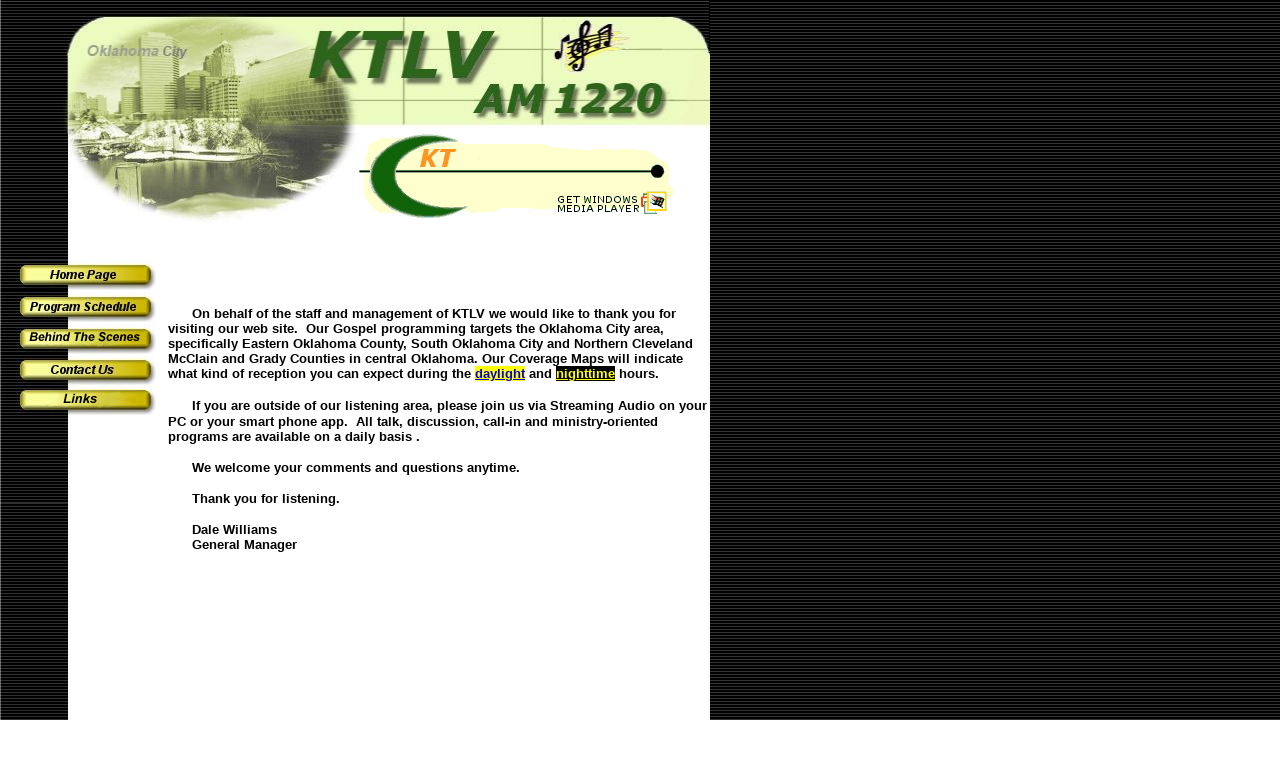

--- FILE ---
content_type: text/html
request_url: http://www.ktlv1220.com/index.htm
body_size: 3071
content:
<html>

<head>
<meta http-equiv="Content-Type" content="text/html; charset=windows-1252">
<meta http-equiv="Content-Language" content="en-us">
<SCRIPT SRC="buttonmenu.js"></SCRIPT>
<meta name="description" content="KTLV Radio AM 1220 Oklahoma City & Streaming Audio. ">
<meta name="GENERATOR" content="Microsoft FrontPage 5.0">
<meta name="keywords" content="KTLV, Radio, Oklahoma City Radio Stations, streaming audio, Black Gospel music, gospel music, Joyce Meyer,
 Malcolm Coby, Howard Williams, Dale Williams, Charles Capps, Black Gospel Radio ">
<meta name="ProgId" content="FrontPage.Editor.Document">
<title>KTLV Radio AM 1220 - Oklahoma City</title>
</head>

<body background="Images/blackline_bg.gif" topmargin="0" leftmargin="0" marginwidth="0" marginheight="0" vlink="#0000FF" alink="#0000FF">

<div align="left">
  <table border="0" cellpadding="0" cellspacing="0" style="border-collapse: collapse" bordercolor="#111111" width="610" id="AutoNumber1">
    <tr>
      <td width="683" bgcolor="#FFFFFF">
      <a name="top">
      <img border="0" src="Images/radioheader1a.jpg" width="710" height="133"></a></td>
    </tr>
  </table>
</div>

<div align="left">
  <table border="0" cellpadding="0" cellspacing="0" style="border-collapse: collapse" bordercolor="#111111" width="710" id="AutoNumber2">
    <tr>
      <td width="357">
      <img border="0" src="Images/radioheader1b.jpg" width="358" height="90"></td>
      <td width="353" bgcolor="#FFFFFF" align="left">
      <p><map name="FPMap0">
      <area target="_blank" coords="198, 62, 310, 84" shape="rect" href="http://www.microsoft.com/windows/windowsmedia/player/download/download.aspx">
      <area shape="rect" coords="235, 2, 316, 22" href="http://www.warpradio.com/popTuner.asp?id=8030">
      </map><img border="0" src="Images/ktlv_streaming.gif" usemap="#FPMap0" width="325" height="89"></td>
    </tr>
  </table>
</div>

<div align="left">
  <table border="0" cellpadding="0" cellspacing="0" style="border-collapse: collapse" bordercolor="#111111" width="705" id="AutoNumber3" height="642">
    <tr>
      <td width="165" background="Images/sidebar.jpg" align="left" valign="top" height="181"><br>
        &nbsp;&nbsp;&nbsp;&nbsp;&nbsp;&nbsp;&nbsp;&nbsp;&nbsp;&nbsp;&nbsp;&nbsp;&nbsp;&nbsp;&nbsp;&nbsp;&nbsp;
<table width=156 border=0 cellpadding=0 cellspacing=0 height="119">
<tr><td width=156 height="32"><a href="index.htm" onMouseOver="changeImages('image1', 'image1on')" onMouseOut="changeImages('image1', 'image1off')">
  <img name="image1" src="b1a.jpg" alt="Home Page" border=0 width="156" height="30"></a></td></tr>
<tr><td width=156 height="32"><a href="schedule.htm" onMouseOver="changeImages('image2', 'image2on')" onMouseOut="changeImages('image2', 'image2off')">
  <img name="image2" src="b2a.jpg" alt="Program Schedule" border=0 width="156" height="30"></a></td></tr>
<tr><td width=156 height="32"><a href="scenes.htm" onMouseOver="changeImages('image3', 'image3on')" onMouseOut="changeImages('image3', 'image3off')">
  <img name="image3" src="b3a.jpg" alt="Behind The Scenes" border=0 width="156" height="30"></a></td></tr>
<tr><td width=156 height="13"><a href="contactus.htm" onMouseOver="changeImages('image4', 'image4on')" onMouseOut="changeImages('image4', 'image4off')">
  <img name="image4" src="b4a.jpg" alt="Contact Us" border=0 width="156" height="30">
    </a>
    <tr><td width=156 height="1" valign="top"><a onMouseOver="changeImages('image6', 'image6on')" onMouseOut="changeImages('image6', 'image6off')" href="links.htm">
      <img name="image6" src="b6a.jpg" alt="Links" border=0 width="156" height="30"></a></td></tr>
<tr><td width=156 height="32"></td></tr>
<tr><td width=156 height="32"></td></tr>
</table></td>
      <td width="544" bgcolor="#FFFFFF" height="642" rowspan="2" align="left" valign="top">
        <p align="left">&nbsp;
        <p align="center"><b><font face="Arial">&nbsp;&nbsp;<font color="#FF0000">&nbsp;</font></font><font face="Arial" size="1" color="#FF0000"><br>
        </font>
        <font face="Arial" color="#FFFFFF" size="2">STSSAMING</font><font face="Arial" size="1" color="#FFFFFF">
        </font></b></p>
        <p align="left"><font face="Arial" size="2"><b>&nbsp;&nbsp;&nbsp;&nbsp;&nbsp;
        On behalf of the staff and management of KTLV we would like to thank you
        for visiting our web site.&nbsp; Our Gospel programming targets the
        Oklahoma City area, specifically Eastern Oklahoma County, South Oklahoma
        City and Northern Cleveland&nbsp; McClain and Grady Counties in central Oklahoma.
        Our Coverage Maps will indicate what kind of reception you
        can expect during the <font color="#111111"> <a href="Images/KTLV_Coverage_Map.jpg"><span style="background-color: #FFFF00">daylight</span></a>
        </font>
        and <a href="Images/ktlvnigh.jpg"><span style="background-color: #000000"><font color="#FFFF00">nighttime</font></span></a> hours.&nbsp;<br>
        &nbsp;&nbsp;&nbsp;&nbsp;&nbsp;&nbsp;<br>
        &nbsp;&nbsp;&nbsp; &nbsp;</b></font><b><font face="Arial">&nbsp;<font size="2">If you are outside of our listening area, please join us via Streaming Audio 
        on your PC or your smart phone app.&nbsp; All talk, discussion, call-in and ministry-oriented
        programs are available on a daily basis .&nbsp;  &nbsp;&nbsp;&nbsp;
        &nbsp;</font></font></b></p>
            <p align="left"><font face="Arial" size="2"><b>&nbsp;&nbsp;&nbsp;&nbsp;
            &nbsp;We welcome your comments and questions anytime.</b></font>
            </p>
        <p align="left"><font face="Arial" size="2"><b>&nbsp;&nbsp;&nbsp;&nbsp;&nbsp;&nbsp;Thank you for listening.</b></font>
            </p>
        <p align="left"><font face="Arial" size="2"><b>&nbsp;&nbsp;&nbsp;&nbsp;&nbsp;&nbsp;Dale Williams<br>
        &nbsp;&nbsp;&nbsp;&nbsp;&nbsp;&nbsp;General Manager</b></font>
            </p>
        <p align="left"><font face="Arial" size="2"><b>&nbsp;&nbsp;&nbsp;&nbsp;&nbsp;&nbsp;&nbsp;&nbsp;&nbsp;&nbsp;&nbsp;&nbsp;&nbsp;&nbsp;&nbsp;&nbsp;&nbsp;&nbsp;&nbsp;&nbsp;&nbsp;&nbsp;&nbsp;&nbsp;&nbsp;&nbsp;&nbsp;&nbsp;&nbsp;&nbsp;&nbsp;&nbsp;&nbsp;&nbsp;&nbsp;&nbsp;&nbsp;&nbsp;&nbsp;&nbsp;&nbsp;&nbsp;&nbsp;&nbsp;&nbsp;&nbsp;&nbsp;<br>
        &nbsp;&nbsp;&nbsp;&nbsp;&nbsp; </b></font>
        <b><font face="Arial" size="2">&nbsp;&nbsp;&nbsp;&nbsp;&nbsp;&nbsp;&nbsp;
        </font></b>
        <font face="Arial" size="2"><b>&nbsp;&nbsp; </b></font><b><font face="Arial" size="2">&nbsp;&nbsp;</font>
        </b>
            </p>
        <table border="0" cellpadding="0" cellspacing="0" style="border-collapse: collapse" bordercolor="#111111" width="542" id="AutoNumber5">
          <tr>
            <td width="542">
        <p align="center">&nbsp;<b><font color="#FF0000" face="Arial">&nbsp;&nbsp;</font></b><p align="center">
        &nbsp;<p align="center">
        &nbsp;<p align="center"><a href="http://www.warpradio.com/popTuner.asp?id=8030"><b><font color="#0000FF"><br>
        <br>
        <center>
        </font></b></a><b><font color="#0000FF" face="Arial" size="4">&nbsp;</font></b><img border="0" src="Images/oldOnAir.gif" width="120" height="100"></p>
         <p align="center"><script src='http://voap.weather.com/weather/oap/73135?template=GENXV&par=null&unit=0&key=2f0da501c5cdf17de8b8eb7496139b34'></script></center>
   		</center>
        
        <p align="center"><font size="1" face="Arial">Streaming audio is best
        heard using a high-speed connection.&nbsp;<br>
        <br>
        </font>[<a href="#top" style="text-decoration: none"><font face="Arial" size="2"><b>Back to Top</b></font></a>]&nbsp;</p>
        <p align="center">
        
        <!--webbot bot="HitCounter" u-custom i-digits="0" i-image="0"
        PREVIEW="&lt;strong&gt;[Hit Counter]&lt;/strong&gt;" i-resetvalue="117980" startspan
        --><img src="_vti_bin/fpcount.exe/?Page=index.htm|Image=0" alt="Hit Counter"><!--webbot bot="HitCounter" endspan i-checksum="14173" --><br>
        </p>
        <p align="center">&nbsp;
        </p>
            </td>
          </tr>
      </table>
   
    <tr>
      <td width="161" background="Images/sidebar.jpg" align="center" valign="top" height="461">
        <p>&nbsp;&nbsp;&nbsp;&nbsp;&nbsp;&nbsp;&nbsp;&nbsp;&nbsp;&nbsp;&nbsp;&nbsp;&nbsp;&nbsp;&nbsp;&nbsp;&nbsp;&nbsp;&nbsp;&nbsp;&nbsp;&nbsp;&nbsp;&nbsp;&nbsp;&nbsp;&nbsp;&nbsp;&nbsp;&nbsp;&nbsp;
        &nbsp;&nbsp;&nbsp;&nbsp;&nbsp;&nbsp;&nbsp;&nbsp;&nbsp;&nbsp;&nbsp;&nbsp;&nbsp;&nbsp;&nbsp;&nbsp;
        </p>
        <p>&nbsp;&nbsp;&nbsp;&nbsp;&nbsp;&nbsp;&nbsp;&nbsp;&nbsp;&nbsp;&nbsp;&nbsp;&nbsp;&nbsp;
        </p>
        <p>&nbsp;
        </p>
        <p>&nbsp;
        </p>
        <p>&nbsp;
        </p>
        <p>&nbsp;&nbsp;&nbsp;&nbsp;&nbsp;&nbsp;&nbsp;&nbsp;&nbsp;&nbsp;&nbsp;&nbsp;&nbsp;&nbsp;&nbsp;&nbsp;&nbsp;&nbsp;&nbsp;&nbsp;&nbsp;&nbsp;&nbsp;&nbsp;&nbsp;&nbsp;&nbsp;&nbsp;&nbsp;&nbsp;&nbsp;&nbsp;&nbsp;&nbsp;&nbsp;&nbsp;&nbsp;&nbsp;&nbsp;&nbsp;&nbsp;&nbsp;
        &nbsp;&nbsp;&nbsp;&nbsp;&nbsp;&nbsp;&nbsp;&nbsp;&nbsp;&nbsp;&nbsp;&nbsp;&nbsp;&nbsp;&nbsp;&nbsp;&nbsp;&nbsp;&nbsp;&nbsp;&nbsp;&nbsp;&nbsp;&nbsp;&nbsp;&nbsp;&nbsp;
        </p>
        <p>&nbsp;
        </p>
        <p>&nbsp;
        </p>
        <p>&nbsp;
        
        </p>
        <p>&nbsp;&nbsp;&nbsp;&nbsp;&nbsp;&nbsp;
        </p>
      </td>
    </tr>
  </table>
</div>

<!--webbot bot="Include" U-Include="_private/footer2.htm" TAG="BODY" startspan -->

<div align="left">
  <table border="0" cellpadding="0" cellspacing="0" style="border-collapse: collapse" bordercolor="#111111" width="704" id="AutoNumber1" height="5">
    <tr>
      <td width="667" height="5">
      <p align="left"><b><font face="Verdana" size="1">
      <font color="#FFFF00">&nbsp;&nbsp;&nbsp;&nbsp;&nbsp;&nbsp;&nbsp;&nbsp;&nbsp;&nbsp;&nbsp;&nbsp;&nbsp;&nbsp;&nbsp;&nbsp;&nbsp;&nbsp;&nbsp;&nbsp;&nbsp;&nbsp;&nbsp;&nbsp;&nbsp;&nbsp;&nbsp;&nbsp;&nbsp;&nbsp;&nbsp;&nbsp;&nbsp;&nbsp;&nbsp;
      &nbsp;&nbsp;&nbsp;&nbsp;&nbsp;&nbsp;&nbsp;&nbsp;&nbsp;&nbsp;&nbsp;&nbsp;&nbsp;&nbsp;&nbsp;&nbsp;&nbsp;&nbsp;&nbsp;&nbsp;&nbsp;&nbsp;&nbsp;&nbsp;&nbsp;&nbsp;&nbsp;&nbsp;&nbsp;
      &nbsp;&nbsp;&nbsp;&nbsp;&nbsp;&nbsp;&nbsp;&nbsp;&nbsp;&nbsp;&nbsp;&nbsp;&nbsp;&nbsp;&nbsp;&nbsp;&nbsp;&nbsp;&nbsp;&nbsp;&nbsp;&nbsp;&nbsp;&nbsp;&nbsp;&nbsp;&nbsp;&nbsp;&nbsp;&nbsp;&nbsp;&nbsp;&nbsp;&nbsp;&nbsp;
      </font>
      <a href="index.htm" style="text-decoration: none">
      <font color="#FFFF00"><u>Home Page</u></font></a> |
      <a href="schedule.htm" style="text-decoration: none">
      <font color="#FFFF00"><u>Program Schedule</u></font></a> |<a style="text-decoration: none" href="/Images/underconstruction1.gif"><font color="#FFFF00">&nbsp;</font></a></font><font face="Verdana" size="1" color="#000000">
      </font><a href="links.htm"><font face="Verdana" size="1" color="#FFFF00">Links
      </font></a><font face="Verdana" size="1" color="#FFFF00">
      </font><font face="Verdana" size="1" color="#FFFF00">&nbsp;&nbsp;</font></b></p>
      <p align="left"><font color="#eae9d0" face="Verdana" size="1">&nbsp;&nbsp;&nbsp;
      <b>Copyright© 2025, KTLV Radio AM 1220<br>
      &nbsp;&nbsp;&nbsp;&nbsp; The call letters &quot;KTLV&quot; are a registered Trademark of First Choice Broadcasting, Inc.&nbsp;<br>
      &nbsp;&nbsp;&nbsp;&nbsp; All Rights Reserved</b></font><b><font color="#eae9d0"><font face="Verdana" size="1">
      <br>
      &nbsp;&nbsp;&nbsp;&nbsp; Midwest City, OK/Oklahoma City, OK</font><br>
      &nbsp;</font><font face="Arial" size="1"><font color="#eae9d0">&nbsp;&nbsp;&nbsp;&nbsp;&nbsp;
      General E-mail:
      </font>
      <a style="TEXT-DECORATION: none" href="mailto:ktlv1220@aol.com"><font color="#ffff00">ktlv1220@aol.com</font></a><font color="#FFFF00">&nbsp;&nbsp;&nbsp;&nbsp;
      <a href="https://publicfiles.fcc.gov"><font color="#FFFF00">FCC Public File Access</font></a>&nbsp;</font><font color="#eae9d0"><br>
      &nbsp;&nbsp;&nbsp;&nbsp;&nbsp; &nbsp;Business Office and Sales (405) 740-7738<br>
      &nbsp;&nbsp;&nbsp;&nbsp;&nbsp;&nbsp; Commercial &amp; Program Rates,&nbsp;
      Program Policy, Coverage Map, Ratings Info, Streaming Audio,&nbsp;&nbsp; Copyright:&nbsp;
      </font><a href="rates.htm"><font color="#FFFF00">(Click
      Here)</font></a><font color="#eae9d0">&nbsp;<br>
      &nbsp;&nbsp;&nbsp;&nbsp;&nbsp;&nbsp; </font><font color="#eae9d0">&nbsp;&nbsp;&nbsp;&nbsp;&nbsp;&nbsp;&nbsp;&nbsp;</font>
      </font></b> </p>
      <p align="left"><b><font color="#eae9d0" face="Arial" size="1">&nbsp;&nbsp;&nbsp;&nbsp;&nbsp;&nbsp;&nbsp;</font><font face="Arial" size="1"><font color="#eae9d0"><br>
      &nbsp;&nbsp;&nbsp;&nbsp;&nbsp;&nbsp; </font>
      <font color="#FFFF00">&nbsp;</font><font color="#eae9d0"><br>
      &nbsp;&nbsp;&nbsp;&nbsp;&nbsp;&nbsp; </font>
      </font></b> </p>
      <p align="left"><b><font color="#eae9d0" face="Arial" size="1">
      <br>
      </font></b> </p>
      </td>
    </tr>
  </table>
</div>

<!--webbot bot="Include" i-checksum="27795" endspan -->

</body></html>

--- FILE ---
content_type: application/x-javascript
request_url: http://www.ktlv1220.com/buttonmenu.js
body_size: 286
content:
<!--

if (document.images) {
  image1on = new Image();
  image1on.src = "b1b.jpg";

  image2on = new Image();
  image2on.src = "b2b.jpg";

  image3on = new Image();
  image3on.src = "b3b.jpg";

  image4on = new Image();
  image4on.src = "b4b.jpg";

  image5on = new Image();
  image5on.src = "b5b.jpg";

  image6on = new Image();
  image6on.src = "b6b.jpg";

  image1off = new Image();
  image1off.src = "b1a.jpg";

  image2off = new Image();
  image2off.src = "b2a.jpg";

  image3off = new Image();
  image3off.src = "b3a.jpg";

  image4off = new Image();
  image4off.src = "b4a.jpg";

  image5off = new Image();
  image5off.src = "b5a.jpg";

  image6off = new Image();
  image6off.src = "b6a.jpg";

}

function changeImages() {
  if (document.images) {
    for (var i=0; i<changeImages.arguments.length; i+=2) {
      document[changeImages.arguments[i]].src = eval(changeImages.arguments[i+1] + ".src");
    }
  }
}

// -->